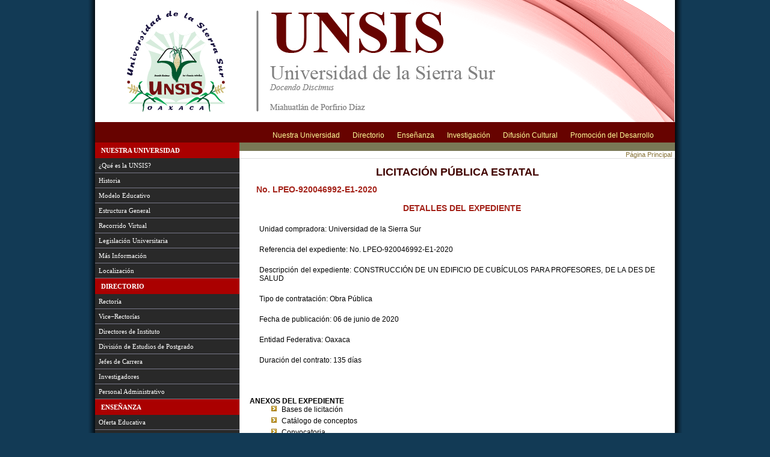

--- FILE ---
content_type: text/html
request_url: http://www.unsis.edu.mx/licitaciones/lic20a.html
body_size: 3464
content:
<!DOCTYPE html PUBLIC "-//W3C//DTD XHTML 1.0 Transitional//EN" "http://www.w3.org/TR/xhtml1/DTD/xhtml1-transitional.dtd">
<html xmlns="http://www.w3.org/1999/xhtml">

<head>

<meta http-equiv="Content-Type" content="text/html; charset=iso-8859-1" />
<meta name="Description" content="Universidad de la Sierra Sur, UNSIS, Miahuatl&aacute;n de Porfirio D&iacute;az, SUNEO, Oaxaca" />

<title>UNSIS</title>

<link href="../images/favicon.ico" rel="icon" type="image/x-icon" />
<link href="../css/estilo1.css" rel="stylesheet" type="text/css" />
<link href="../css/estilo2.css" rel="stylesheet" type="text/css" />
<link rel="stylesheet" media="all" type="text/css" href="../css/more.css" />
<script src="../js/click_toggle.js" type="text/javascript"></script>

<script type="text/javascript">
var menuids=["sidebarmenu1"] //Enter id(s) of each Side Bar Menu's main UL, separated by commas
function initsidebarmenu(){
for (var i=0; i<menuids.length; i++){
  var ultags=document.getElementById(menuids[i]).getElementsByTagName("ul")
    for (var t=0; t<ultags.length; t++){
    ultags[t].parentNode.getElementsByTagName("a")[0].className+=" subfolderstyle"
  if (ultags[t].parentNode.parentNode.id==menuids[i]) //if this is a first level submenu
   ultags[t].style.left=ultags[t].parentNode.offsetWidth+"px" //dynamically position first level submenus to be width of main menu item
  else //else if this is a sub level submenu (ul)
    ultags[t].style.left=ultags[t-1].getElementsByTagName("a")[0].offsetWidth+"px" //position menu to the right of menu item that activated it
    ultags[t].parentNode.onmouseover=function(){
    this.getElementsByTagName("ul")[0].style.display="block"
    }
    ultags[t].parentNode.onmouseout=function(){
    this.getElementsByTagName("ul")[0].style.display="none"
    }
    }
  for (var t=ultags.length-1; t>-1; t--){ //loop through all sub menus again, and use "display:none" to hide menus (to prevent possible page scrollbars
  ultags[t].style.visibility="visible"
  ultags[t].style.display="none"
  }
  }
}

if (window.addEventListener)
window.addEventListener("load", initsidebarmenu, false)
else if (window.attachEvent)
window.attachEvent("onload", initsidebarmenu)

</script>

</head>

<body onload="clickMenu('expandir','div','mas')">
<table width="1000" cellspacing="0" cellpadding="0" bgcolor="#FFFFFF" align="center">
  <tr> 
    <td class="izquierda" width="18">&nbsp;</td>
    <td colspan="2"><img src="../images/unsis_large.png" alt="Universidad de la Sierra Sur" /></td>
    <td class="derecha" width="18">&nbsp;</td>
  </tr>
  <tr> 
    <td class="izquierda">&nbsp;</td>
    <td width="240" bgcolor="#670300">&nbsp;</td>
    <td bgcolor="#670300">
      <!--inicia men&uacute;-->
      <ul id="menu">
        <li><span>Nuestra&nbsp;Universidad</span> 
          <!--[if lte IE 6]><a href="#nogo"><table><tr><td><![endif]-->
          <dl>
            <dt><a href="https://www.unsis.edu.mx/web/nuestra_universidad">Nuestra&nbsp;Universidad</a></dt>
          </dl>
          <!--[if lte IE 6]></td></tr></table></a><![endif]-->
        </li>
        <li><span>Directorio</span> 
          <!--[if lte IE 6]><a href="#nogo"><table><tr><td><![endif]-->
          <dl>
            <dt><a href="https://www.unsis.edu.mx/web/directorio">Directorio</a></dt>
          </dl>
          <!--[if lte IE 6]></td></tr></table></a><![endif]-->
        </li>
        <li><span>Ense&ntilde;anza</span> 
          <!--[if lte IE 6]><a href="#nogo"><table><tr><td><![endif]-->
          <dl>
            <dt><a href="https://www.unsis.edu.mx/web/ensenanza">Ense&ntilde;anza</a></dt>
          </dl>
          <!--[if lte IE 6]></td></tr></table></a><![endif]-->
        </li>
        <li><span>Investigaci&oacute;n</span> 
          <!--[if lte IE 6]><a href="#nogo"><table><tr><td><![endif]-->
          <dl>
            <dt><a href="https://www.unsis.edu.mx/web/investigacion">Investigaci&oacute;n</a></dt>
          </dl>
          <!--[if lte IE 6]></td></tr></table></a><![endif]-->
        </li>
        <li><span>Difusi&oacute;n&nbsp;Cultural</span> 
          <!--[if lte IE 6]><a href="#nogo"><table><tr><td><![endif]-->
          <dl>
            <dt><a href="https://www.unsis.edu.mx/web/cultura">Difusi&oacute;n&nbsp;Cultural</a></dt>
          </dl>
          <!--[if lte IE 6]></td></tr></table></a><![endif]-->
        </li>
        <li><span>Promoci&oacute;n&nbsp;del&nbsp;Desarrollo</span> 
          <!--[if lte IE 6]><a href="#nogo"><table><tr><td><![endif]-->
          <dl>
            <dt><a href="https://www.unsis.edu.mx/web/promocion_del_desarrollo">Promoci&oacute;n&nbsp;del&nbsp;Desarrollo</a></dt>
          </dl>
          <!--[if lte IE 6]></td></tr></table></a><![endif]-->
        </li>
      </ul>
      </td>
    <!--termina menÃƒÂº-->
    <td class="derecha">&nbsp;</td>
  </tr>
  <tr> 
    <td class="izquierda">&nbsp;</td><!--669653-->
    <td bgcolor="#aa0000" rowspan="3" valign="top"><!-- empieza men&uacute; desplegado -->
    	<div class="sidebarmenu">
            <ul id="sidebarmenu1">
            <div class="menutitulo"><a href="../nuestrauniversidad.html">Nuestra Universidad</a></div>
            <li><a href="../nuestrauniversidad.html#que_es">&iquest;Qu&eacute; es la UNSIS?</a></li>
            <li><a href="../nuestrauniversidad.html#historia">Historia</a></li>
            <li><a href="../nuestrauniversidad.html#modelo">Modelo Educativo</a></li>
            <li><a href="../nuestrauniversidad.html#estructura">Estructura General</a></li>
            <li><a href="../recorridovirtual.html">Recorrido Virtual</a></li>
            <li><a href="../nuestrauniversidad.html#legislacion">Legislaci&oacute;n Universitaria</a></li>
            <li><a href="../nuestrauniversidad.html#informacion">M&aacute;s Informaci&oacute;n</a></li>
            <li><a href="../localizacion.html">Localizaci&oacute;n</a></li>
            
            <div class="menutitulo"><a href="https://www.unsis.edu.mx/web/directorio">Directorio</a></div>
            <li><a href="https://www.unsis.edu.mx/web/directorio/rectoria">Rector&iacute;a</a></li>
            <li><a href="../vicerectorias.html">Vice&minus;Rector&iacute;as</a></li>
        	<li><a href="https://www.unsis.edu.mx/web/directorio/direcciones_de_instituto">Directores de Instituto</a></li>
            <li><a href="https://www.unsis.edu.mx/web/directorio/division_de_estudios_de_posgradol">Divisi&oacute;n de Estudios de Postgrado</a></li>
            <li><a href="https://www.unsis.edu.mx/web/directorio/jefaturas_de_carreral">Jefes de Carrera</a></li>
            <li><a href="https://www.unsis.edu.mx/web/directorio/personal_academico">Investigadores</a></li>
            <li><a href="https://www.unsis.edu.mx/web/directorio/personal_administrativo">Personal Administrativo</a></li>
            
            <div class="menutitulo"><a href="https://www.unsis.edu.mx/web/ensenanza">Ense&ntilde;anza</a></div>
            <li><a href="../ensenanza.html#oferta">Oferta Educativa</a></li>
            <li><a href="https://www.unsis.edu.mx/web/ensenanza/licenciaturas">Licenciaturas &raquo;</a>
            
            </ul>
        </div>

    </td><!-- termina men&uacute; desplegado -->
    <td bgcolor="#797856">&nbsp;</td>
    <td class="derecha">&nbsp;</td>
  </tr>
  <tr> 
    <td class="izquierda">&nbsp;</td>
    <!--empieza contenido-->
    <td>
    	<div class="irinicio" align="right"><a href="../index.html">P&aacute;gina Principal</a></div>
      
      <div id="expandir">
        <div class="fijo">
          <h2 class="evento">LICITACI&Oacute;N P&Uacute;BLICA ESTATAL</h2>
          <h3>No. LPEO-920046992-E1-2020</h3>
          <h4>DETALLES DEL EXPEDIENTE</h4>
          <p>Unidad compradora: Universidad de la Sierra Sur</p>
          <p>Referencia del expediente: No. LPEO-920046992-E1-2020</p>
          <p>Descripci&oacute;n del expediente: CONSTRUCCI&Oacute;N DE UN EDIFICIO DE CUB&Iacute;CULOS PARA PROFESORES, DE LA DES DE SALUD</p>
          <p>Tipo de contrataci&oacute;n: Obra P&uacute;blica</p>
          <p>Fecha de publicaci&oacute;n: 06 de junio de 2020</p>
          <p>Entidad Federativa: Oaxaca</p>
          <p>Duraci&oacute;n del contrato: 135 d&iacute;as</p>

          <p>&nbsp;</p>
          <div class="justificar"><b>ANEXOS DEL EXPEDIENTE</b></div>
          <ul class="extendido">
            <li><a href="2020/LPEO-920046992-E1-2020_CUBICULOS/BASES_CUBICULOS _E-1.docx" target="_blank">Bases de licitaci&oacute;n</a></li>
            <li><a href="2020/LPEO-920046992-E1-2020_CUBICULOS/CATALOGO_CUBICULOS, LIC..xlsx" target="_blank">Cat&aacute;logo de conceptos</a></li>
            <li><a href="2020/LPEO-920046992-E1-2020_CUBICULOS/CONVOCATORIA.pdf" target="_blank">Convocatoria</a></li>
            <li><a href="2020/LPEO-920046992-E1-2020_CUBICULOS/acta_visita_E1.pdf" target="_blank">Acta de visita</a></li>
            <li><a href="2020/LPEO-920046992-E1-2020_CUBICULOS/reunion_aclaraciones_E1.pdf" target="_blank">Acta de reuni&oacute;n de aclaraciones</a></li>
	    <li><a href="2020/LPEO-920046992-E1-2020_CUBICULOS/propuesta_tec_eco_E1.pdf" target="_blank">Acta de presentaci&oacute;n de propuestas t&eacute;cnicas y econ&oacute;micas y apertura de las propuestas t&eacute;cnicas</a></li>
            <li><a href="2020/LPEO-920046992-E1-2020_CUBICULOS/aperturadelaspropuestaseconE1.pdf" target="_blank">Acta de apertura de propuestas econ&oacute;micas</a></li>
            <li><a href="2020/LPEO-920046992-E1-2020_CUBICULOS/FALLOE1.pdf" target="_blank">Acta de fallo</a></li>
            <li><a href="2020/LPEO-920046992-E1-2020_CUBICULOS/CONTRATO CUBICULOS PARA PROFESORES.pdf" target="_blank">Contrato</a></li>
            <li><a href="2020/LPEO-920046992-E1-2020_CUBICULOS/CONVENIO_MODIFICATORIO_CUBICULOS_PARA_PROFESORES.pdf" target="_blank">Convenio Modificatorio</a></li>
            <li><a href="2020/LPEO-920046992-E1-2020_CUBICULOS/ACTA ENTREGA-RECEPCION, CUBICULOS.pdf" target="_blank">Acta Entrega Recepci&oacuten</a></li>
            <!--<li><a href="2019/LICITACION_N1_SUBESTACION/CONTRATO SUB ESTACION ELECTRICA.pdf" target="_blank">Contrato</a></li>
            <li><a href="2019/LICITACION_N1_SUBESTACION/C. MODIFICATORIO SUBESTACION ELECTRICA.pdf" target="_blank">Convenio modificatorio</a></li>
            <li><a href="2019/LICITACION_N1_SUBESTACION/ACTA ENTREGA_SUBESTACION.pdf" target="_blank">Acta Entrega</a></li>
            <li><a href="#" target="_blank">Acta de fallo</a></li>
            <li><a href="#" target="_blank">Contrato</a></li>
            <li><a href="#" target="_blank">Acta de Apertura Econ&oacute;mica</a></li>

            <li><a href="2017/L1/" target="_blank"></a></li>
            <li><a href="2017/L1/" target="_blank"></a></li>-->
          </ul>

          <p>&nbsp;</p><p>&nbsp;</p><p>&nbsp;</p><p>&nbsp;</p><p>&nbsp;</p><p>&nbsp;</p>
          <p>&nbsp;</p><p>&nbsp;</p><p>&nbsp;</p><p>&nbsp;</p><p>&nbsp;</p><p>&nbsp;</p>
          <p>&nbsp;</p><p>&nbsp;</p><p>&nbsp;</p><p>&nbsp;</p><p>&nbsp;</p><p>&nbsp;</p>
          <p>&nbsp;</p><p>&nbsp;</p><p>&nbsp;</p>
        </div>
      </div>
    </td>
    <!--termina contenido-->
<td class="derecha">&nbsp;</td>
  </tr>
  <tr> 
    <td class="izquierda">&nbsp;</td>
    <td bgcolor="#797856">&nbsp;</td>
    <td class="derecha">&nbsp;</td>
  </tr>
  <!--empieza pie-->
  <tr>
  	<td class="izquierda">&nbsp;</td>
    <td colspan="2"><div style="background:url(../images/divider.png) repeat-x;"><img src="../images/divider.png" alt="" width="724" height="10" /></div></td>
	<td class="derecha">&nbsp;</td>
  </tr>
  <tr> 
    <td class="izquierda">&nbsp;</td>
    <td colspan="2"><div align="center"><strong><font color="#990000">Sistema de Universidades Estatales de Oaxaca</font></strong></div></td>
    <td class="derecha">&nbsp;</td>
  </tr>
  <tr> 
    <td class="izquierda">&nbsp;</td>
    <td class="pie" colspan="2">
    <div align="center" id="foot">
          <a href="http://www.suneo.mx" target="_blank"><img src="../images/suneo.png" alt="SUNEO" height="34" /></a> 
          <a href="http://www.utm.mx" target="_blank"><img src="../images/suneo/utm.jpg" alt="UTM" width="52" height="52" /></a> 
          <a href="http://www.umar.mx" target="_blank"><img src="../images/suneo/umar.jpg" alt="UMAR" width="52" height="52" /></a> 
          <a href="http://www.unistmo.edu.mx" target="_blank"><img src="../images/suneo/unitsmo.jpg" alt="UNISTMO" width="52" height="52" /></a> 
          <a href="http://www.unpa.edu.mx" target="_blank"><img src="../images/suneo/unpa.jpg" alt="UNPA" width="52" height="52" /></a> 
          <a href="http://www.unsis.edu.mx"><img src="../images/suneo/unsis.jpg" alt="UNSIS" width="52" height="52" /></a> 
          <a href="http://www.unsij.edu.mx" target="_blank"><img src="../images/suneo/unsij.jpg" alt="UNSIJ" width="52" height="52" /></a>
          <a href="http://www.unca.edu.mx" target="_blank"><img src="../images/suneo/unca.jpg" alt="UNCA" width="52" height="52" /></a>  
          <a href="http://www.novauniversitas.edu.mx" target="_blank"><img src="../images/suneo/novau.jpg" alt="NOVAUNIVERSITAS" width="52" height="52" border="0" /></a>       
          <a href="http://www.uncos.mx" target="_blank"><img src="../images/suneo/uncos.jpg" alt="UNCOS" width="52" height="52" /></a> 
          <a href="http://www.unicha.edu.mx/" target="_blank"><img src="../images/suneo/unicha.jpg" alt="UNICHA" width="34" height="52" /></a>      
	</div>    </td>
    <td class="derecha">&nbsp;</td>
  </tr>
  <tr> 
    <td class="izquierda">&nbsp;</td>
    <td colspan="2">&nbsp;</td>
    <td class="derecha">&nbsp;</td>
  </tr>
  <tr> 
    <td class="izquierda">&nbsp;</td>
    <td class="direc" colspan="2"><div align="right">Calle Guillermo Rojas Mijangos S/N, Esq. Av. Universidad Col. Ciudad Universitaria, Miahuatl&aacute;n de Porfirio D&iacute;az, Oax., M&eacute;xico C.P. 70800</div></td>
    <td class="derecha">&nbsp;</td>
  </tr>
  <tr>
    <td class="izquierda">&nbsp;</td>
    <td class="piep" colspan="2">&nbsp;</td>
    <td class="derecha">&nbsp;</td>
  </tr>
  <!--termina pie-->
</table>
</body>
</html>


--- FILE ---
content_type: text/css
request_url: http://www.unsis.edu.mx/css/estilo1.css
body_size: 1590
content:
/* CSS Document */
body {
	font-size:12px;
	font-family:Arial, Helvetica, sans-serif; margin-top: 0; margin-bottom: 0; background-color:#123A55;
	} 
	
.izquierda{
	background:url(../images/margen3.png) repeat-y;
}	

.derecha{
	background:url(../images/margen4.png) repeat-y;
}
	
#menu {list-style-type:none; 
margin:10px 0 0 45px; 
padding:0;}

#menu li {display:block; float:left; position:relative; z-index:1; margin-right:1px;}
#menu li span {display:block; z-index:1; background:#003D1D; padding: 5px 10px;font-size:12px;}
#menu li a, #menu li a:visited {display:block; padding:0;}

#menu dl {position:absolute; top:0; left:0; margin: 0; padding: 0;}
#menu dt {background: #670300; margin:0; font-size: 12px; float:left;}
#menu dd {display:none; background: transparent; clear:left; margin:0; padding:0; color: #fff; font-size: 11px; text-align:left;}

#menu dt a, #menu dt a:visited {display:block; color:#FFFF99; padding: 5px 10px; text-decoration:none;}
#menu dd a, #menu dd a:visited {background:#F5F5DC; color:#808000; text-decoration:none; display:block; padding: 5px 10px;}

#menu li a:hover {border:0;}

#menu li:hover dd, #menu li a:hover dd {display:block;}
#menu li:hover dt a, #menu li a:hover dt a, #menu dd a:hover {background: #BDB76B; color:#fff;}

.menu2{
	color:#B22222; padding: 5px 10px; text-decoration:none; text-align:center;
}

.menu2 a{
	color:#B22222; padding: 5px 10px; text-decoration:none; text-align:center;
}
	
.ligas {
	font-family: Arial, Helvetica, sans-serif;
	color: #FFFFFF;
	text-decoration: none;
}
/**********pie de página******************/
.pie {
	height:70px;
	vertical-align:middle;
	color:#808785;
	font-size:11px;
	}		
td.pie table td {font-size:11px;}	
td.pie a {color:#fff;}
/*td.pie a:hover {}*/

td.direc{
	font-size:11px; color:#808785;
}

.piep{
	background:url(../images/pie.png) repeat-x;
}

.enlaces {
	background-color: #FAFAD2;
	width:195px;
	height:215px;
	vertical-align:top;
}

.enlaces img {
    border: none;
}

.enlaces a {
	font-family: Geneva, Arial, Helvetica, sans-serif;
	font-size: 11px;
	color: #000;
	text-decoration: none;
}

.enlaces a:hover{
	color: #ff0000;
}
/*para pie*/
.enlacesp {
	vertical-align:top;
}

.enlacesp img {
    border: none;
}

.enlacesp a {
	font-family: Geneva, Arial, Helvetica, sans-serif;
	font-size: 11px;
	color: #000;
	text-decoration: none;
}

.enlacesp a:hover{
	color: #ff0000;

}
/*fin de pie*/
.irinicio a{
	font-family: Geneva, Arial, Helvetica, sans-serif;
	font-size: 11px;
	color: #877238;
	text-decoration: none;
	padding:6px 5px 6px 0;
}

.irinicio a:hover{
	color: #ff0000;

}

.Titulo {
	font-family: Arial, Helvetica, sans-serif;
	font-size: 14px;
	font-weight: bold;
	color: #410401;
	text-align: center;
}

.Titulo2{
	font-size: 16px; text-align:center; text-transform:uppercase; font-weight: bold; color: #877238;
}

.Subtitulo{
	font-size: 14px;
	font-weight: bold;
	color: #877238;
	margin-left: 5px;
}
/*empieza el menú para la info de las carreras*/
#menuc dl {width: 200px; margin: 0 auto; padding: 0 0 10px 0; background: #800000 url(../images/bottom.gif) no-repeat bottom left;}
#menuc dt {margin:0; padding: 10px; font-size: 0.4em; font-weight:bold; color: #fff; border-bottom:1px solid #fff; background: #800000 url(../images/top.gif) no-repeat top left;}
#menuc dd {margin:0; padding:0; color: #fff; font-size: 1em; border-bottom:1px solid #fff; background: #877238;}

#gallery a, #gallery a:visited {color:#D2691E; text-decoration:none; display:block; padding:5px 5px 5px 20px;
background: #F5F5DC url(../images/arrowr.gif) no-repeat 10px 10px; width:175px;
}
#gallery a:hover {background: #DAA520 url(../images/arrow.gif) no-repeat 11px 10px; color:#ff8;}

.subir a{
	font-family: Arial, Helvetica, sans-serif; font-size: 11px; color:#ff0000; text-decoration: none; margin-right: 8px;
}

.subir a:hover{
	color:#FF9900; font-weight: bold;
}

.tablap {
border: 2px solid #877238; align:center; padding: 2px 2px 2px 2px;
}

.tablai {
border: 1px solid #877238; align:center; padding: 5px 5px 5px 0;
}

div.lista {
	float:none;
	width:700px;
	overflow:auto;
	}
div.lista ul {
	margin:10px 8px 10px 7px;
	padding-left:24px;
	}
div.lista li {
	font-size:12px; text-align: justify;
	line-height:12px;
	list-style-image: url(../images/flecha.png);
	margin-bottom:5px;
	margin-left:8px;
	margin-right:4px;
	}	
div.lista a {
	color:#000;
	}	
div.lista a:hover {
	color:#666;
	}
	
.justificar{
	text-align: justify;
	margin-left:4px;
	margin-right:4px;
}

p#rector a{	text-decoration:none; color:#877238; font-weight: bold; }

.pie #foot img {border:none; padding-left:18px;}

/*menusecundario*/
.menusec dl {width: 200px; margin: 0 auto; padding: 0 0 10px 0; background: #DAA520 url(../images/bottom.gif) no-repeat bottom left;}
.menusec dt {margin:0; padding: 10px; font-size: 1.1em; font-weight:bold; color: #fff; border-bottom:1px solid #fff; background: #DAA520 url(../images/top.gif) no-repeat top left;}
.menusec dd {margin:0; padding:0; color: #fff; font-size: .9em; border-bottom:1px solid #DAA520; background: #F5F5DC;}
.secmenu a, .secmenu a:visited {color:#800000; text-decoration:none; display:block; padding:5px 5px 5px 20px;background: #F5F5DC url(../images/arrows.gif) no-repeat 10px 10px; width:175px;}
.secmenu a:hover {background: #800000 url(../images/arrow.gif) no-repeat 11px 10px; color:#ffffff;}

td.thumb img{border:none;}

h2.evento {text-decoration:none; color: #410401; text-align:center; text-transform:uppercase;}
h2.evento a {text-decoration:none; color: #410401; text-align:center; text-transform:uppercase;}


--- FILE ---
content_type: text/css
request_url: http://www.unsis.edu.mx/css/estilo2.css
body_size: 1386
content:
@charset "utf-8";
/* CSS Document */

div.menutitulo { 
	padding-left: 10px; color: #fff; background: #aa0000; font-size: 1em; height: 26px; line-height: 26px; width:230px; text-transform: uppercase;
}

div.menutitulo a, div.menutitulo a:hover, div.menutitulo a:visited{ 
	text-decoration:none; color: #fff; font-weight:bold;
}

.sidebarmenu ul{
	margin: 0;
	padding: 0;
	list-style-type: none;
	font: 11px Verdana;
	width: 240px; /* Main Menu Item widths */
	border-bottom: 1px solid #ccc;
}
 
.sidebarmenu ul li{
	position: relative;
}

/* Top level menu links style */
.sidebarmenu ul li a{
	display: block;
	overflow: auto; /*force hasLayout in IE7 */
	color: white;
	text-decoration: none;
	padding: 6px;
	border-bottom: 1px solid #778;
}

.sidebarmenu ul li a:link, .sidebarmenu ul li a:visited, .sidebarmenu ul li a:active{
	background-color: #292929; /*background of tabs (default state)*/
}

.sidebarmenu ul li a:visited{
	color: white;
}

.sidebarmenu ul li a:hover{
	background-color: black;
}

/*Sub level menu items */
.sidebarmenu ul li ul{
	position: absolute; z-index:500;
	width: 240px; /*Sub Menu Items width */
	top: 0;
	visibility: hidden;
}

/* Holly Hack for IE \*/
* html .sidebarmenu ul li { float: left; height: 1%; }
* html .sidebarmenu ul li a { height: 1%; }
/* End */

/*para las cajas de noticias, eventos, etc*/
.enlaces {
	background-color: #DEC69E;
}

#unnews {	
	float: left; width: 20.2em;
	margin-left: 25px;
	margin-top: 25px; 
	margin-bottom: 0;
	margin-right:0;
	display: inline; /* DO NOT REMOVE: IE6 FIX */
	clear:left;
}

#unnews .box {
	border: 1px solid #8f8f64;
	margin-bottom: 25px;
	/*overflow: auto;*/
	padding: 0px 0px 5px 0px;
	float: left;
	width: 100%; background-color:#B3B38F;
}

#unnews .box div.notiliga {
	border-bottom: 1px dotted #514D40; margin-left:5px; margin-right: 8px; padding-bottom:3px;
}

#unnews .box p{
	margin-left: 2px; padding-top:6px;
}

#unnews .box img.fnoti {
    border: none; float:left; padding: 2px 8px 0px 0px;
}

#unnews .box a, #unnews .box a:link, #unnews .box a:visited, #unnews .box a:hover, #unnews .box a:active {
	font-family: Geneva, Arial, Helvetica, sans-serif;
	font-size: 12px;
	color: #333;
	text-decoration: none;
	font-weight: normal;
}

#unnews .box a:hover {
	color: #ff0000;
	text-decoration: underline;
}

#unnews .box h2.titulonews {
	background-color: #f0f0bd; margin-top: 0px;
	display: block;
	font-size: 14px;
	font-weight: bold;
	color: #333;
	padding-left: 0.4em; padding-bottom: 6px; padding-top:2px;
	margin-bottom: 10px;
	background-image: url(../images/greentitlebar.jpg); text-transform:uppercase;
}

/********para div de enmedio******************/
#homepagecontent{
	margin:0 auto;
	width:100%;
	padding:0.1em 0;
}

#aboutun {
	width: 41.2em;
	/*margin: .6em .8em 0 .8em;*/
	display: inline; /* DO NOT REMOVE: IE6 FIX */
	/*padding:.6em 21.3em 0 21.3em;*/
	float:right;
	margin-top:.6em;
	margin-right:.4em;
	margin-bottom:0;
	margin-left:-50.5em;
}

#aboutun .aboutun1 {
	width: 20em;
	float: left;
	padding-bottom: 0.35em;
	margin-bottom: 0.5em;
	clear:both;
}


/********************/
#unnews2 {	
	float: right; width: 20.2em;
	margin-right: 25px;
	margin-top: 25px; 
	margin-bottom: 0;
	margin-left:0;
	display: inline; /* DO NOT REMOVE: IE6 FIX */ clear:right;
}

#unnews2 .box {
	border: 1px solid #8f8f64;
	margin-bottom: 25px;
	/*overflow: auto;*/
	padding: 0px 0px 5px 0px;
	float: left;
	width: 100%; background-color:#B3B38F;
}

#unnews2 .box div.notiliga2 {
	border-bottom: 1px dotted #514D40; margin-left:5px; margin-right: 8px; padding-bottom:3px;
}

#unnews2 .box p{
	margin-left: 2px; padding-top:6px;
}

#unnews2 .box .fnoti2 {
    border: none; float:left; padding: 2px 8px 0px 0px;
}

#unnews2 .box a, #unnews2 .box a:link, #unnews2 .box a:visited, #unnews2 .box a:hover, #unnews2 .box a:active {
	font-family: Geneva, Arial, Helvetica, sans-serif;
	font-size: 12px;
	color: #333;
	text-decoration: none;
	font-weight: normal;
}

#unnews2 .box a:hover {
	color: #ff0000;
	text-decoration: underline;
}

#unnews2 .box h2.titulonews {
	background-color: #f0f0bd; margin-top: 0px;
	display: block;
	font-size: 14px;
	font-weight: bold;
	color: #333;
	padding-left: 0.4em; padding-bottom: 6px; padding-top:2px;
	margin-bottom: 10px;
	background-image: url(../images/greentitlebar.jpg); text-transform:uppercase;
}

/***********para las noticias del suneo**************/
#unnews3 {	
	float: right;
	margin-right: 25px;
	margin-top: 25px; 
	margin-bottom: 0;
	margin-left:0;
	display: inline; /* DO NOT REMOVE: IE6 FIX */
}

#unnews3 .boxsuneo {
	border: 1px solid #8f8f64;
	margin: 0 0 25px 0;
	/*overflow: auto;*/
	padding: 0;
	float: left;
	width: 100%; 
}

#unnews3 .boxsuneo h2.titulonews {
	background-color: #f0f0bd; margin-top: 0px;
	display: block;
	font-size: 14px;
	font-weight: bold;
	color: #333;
	padding-left: 0.4em; padding-bottom: 6px; padding-top:2px;
	margin-bottom: 0px;
	background-image: url(../images/greentitlebar.jpg);
}




--- FILE ---
content_type: text/css
request_url: http://www.unsis.edu.mx/css/more.css
body_size: 820
content:
/* siempre visible */
#expandir .fijo {padding:1em; border:1px solid #ddd; margin:0; }
#expandir .fijo a img {border:none; }
#expandir .fijo p {padding:0; margin:20px; text-align: justify; text-decoration: none;}
#expandir .fijo p.bold {font-weight:bold; text-align:center; color: #410401;}
#expandir .fijo p.centro {text-align:center; }
#expandir .fijo p a {color:#000; text-decoration:none;}
#expandir .fijo p a:hover {color:#666;}
#expandir .fijo h2 {margin:0; padding:0; color: #410401;}
#expandir .fijo h2 a {text-decoration:none; color: #410401;}
#expandir .fijo h3 {margin:10px 0 10px 15px; padding:0; color: #A4231A;}
#expandir .fijo h3 a {text-decoration:none; color: #A4231A;}

#expandir .fijo h3.pef1 {margin:10px 0 10px 15px; padding:0; color: #FF9900;}
#expandir .fijo h3.pef1 a {text-decoration:none; color: #FF9900;}

#expandir .fijo h2.evento {text-decoration:none; color: #410401; text-align:center; text-transform:uppercase;}
#expandir .fijo h2.evento a {text-decoration:none; color: #410401; text-align:center; text-transform:uppercase;}

#expandir .fijo h4 {margin:15px 0 15px 15px; color: #A4231A; font-weight:bold; font-size: 14px; text-align:center;}
#expandir .fijo h5 {margin:15px 0 15px 15px; color: #666; font-weight:bold; font-size: 13px;}

#expandir .fijo ul {float:left; margin:0 8px 1px 7px; padding-left:24px; text-align: justify; width:379px;}
#expandir .fijo ul.extendido {width:620px;padding-left:50px;}
#expandir .fijo li {list-style-image: url(../images/flecha.png); margin-bottom:5px;}
#expandir .fijo li a {color:#000; text-decoration:none;}
#expandir .fijo li a:hover {color:#666;}
#expandir .fijo img.flotando{float:left; padding: 5px 10px 5px 20px;}
#expandir .fijo img.flotando2{float:right; padding: 5px 20px 5px 20px;}

#expandir .fijo table.info {display:block; border: 2px solid #877238; text-align:left; padding: 2px 2px 2px 2px; margin: 0 5px 0 0;}
#expandir .fijo td.info2 {border: 1px solid #877238; padding: 5px 5px 5px 0;}

/* estilo div.mas lo que esta escondido*/
#expandir div.mas i {float:right; margin-right:-10px 10px 0 0; cursor:pointer; color:#c00; font-weight:bold;}
#expandir div.mas i.hide {display:none;}
#expandir div.mas p {display:none;}
#expandir div.mas img {display:none;}
#expandir div.mas ul {display:none;}
#expandir div.mas h4 {display:none;}
#expandir div.mas table.info {display:none;}
#expandir div.mas .menusec dl{display:none;}
#expandir div.mas ul.listado {display:none;}

/* estilo div.mostrar lo como se muestra cuando se muestra*/
#expandir div.mostrar i.show {display:none;}
#expandir div.mostrar i.hide {display:block;}
#expandir div.mostrar p {display:block;}
#expandir div.mostrar img {display:block; float:left; padding: 5px 10px 5px 20px;}
#expandir div.mostrar img.arroba {display:inline;float:none;padding: 0;}
#expandir div.mostrar ul {display:block;}
#expandir div.mostrar table.info {display:block; border: 2px solid #877238; text-align:left; padding: 2px 2px 2px 2px; margin: 0 5px 0 0;}
#expandir div.mostrar td.info2 {border: 1px solid #877238; padding: 5px 5px 5px 0;}
#expandir div.mostrar h4 {display:block; margin:15px 0 15px 15px; color: #A4231A; font-weight:bold; font-size: 14px; text-align:center;}
#expandir div.mostrar .menusec dl{display:block;}
#expandir div.mostrar ul.listado {display:block; width:620px; margin-left:18px;}

--- FILE ---
content_type: text/javascript
request_url: http://www.unsis.edu.mx/js/click_toggle.js
body_size: 458
content:
/* ================================================================ 
This copyright notice must be untouched at all times.

The original version of this script and the associated (x)html
is available at http://www.stunicholls.com/various/more.html
Copyright (c) 2005-2007 Stu Nicholls. All rights reserved.
This script and the associated (x)html may be modified in any 
way to fit your requirements.
=================================================================== */


clickMenu = function(menu,element,cname) {
	var getEls = document.getElementById(menu).getElementsByTagName(element);

	for (var i=0; i<getEls.length; i++) {
			getEls[i].onclick=function() {
			if ((this.className.indexOf(cname))!=-1)
			{
			if ((this.className.indexOf('mostrar'))!=-1) {
				this.className=this.className.replace("mostrar", "");;
				}
				else {
				this.className+=" mostrar";
				}
			}
		}
	}
}
